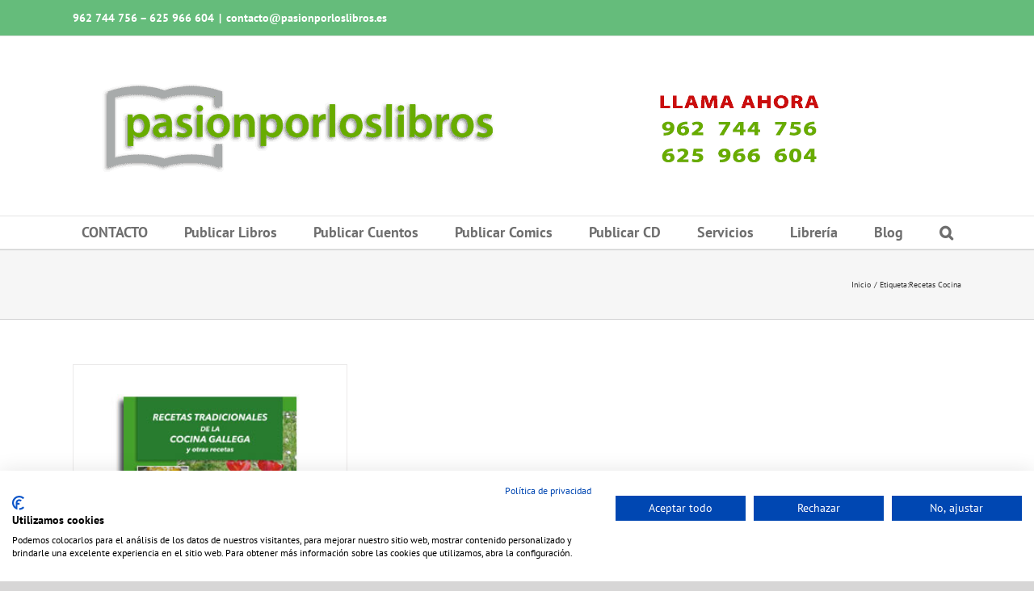

--- FILE ---
content_type: text/html; charset=UTF-8
request_url: https://www.pasionporloslibros.es/tag/recetas-cocina/
body_size: 14247
content:
<!DOCTYPE html>
<html class="avada-html-layout-wide avada-html-header-position-top avada-html-is-archive" lang="es" prefix="og: http://ogp.me/ns# fb: http://ogp.me/ns/fb#">
<head>
	<meta http-equiv="X-UA-Compatible" content="IE=edge" />
	<meta http-equiv="Content-Type" content="text/html; charset=utf-8"/>
	<meta name="viewport" content="width=device-width, initial-scale=1" />
	<title>Recetas Cocina &#8211; Publicar un libro | Editorial de libros pasionporloslibros</title>
<meta name='robots' content='max-image-preview:large' />
<link rel='dns-prefetch' href='//consent.cookiefirst.com' />
<link rel="alternate" type="application/rss+xml" title="Publicar un libro | Editorial de libros pasionporloslibros &raquo; Feed" href="https://www.pasionporloslibros.es/feed/" />
<link rel="alternate" type="application/rss+xml" title="Publicar un libro | Editorial de libros pasionporloslibros &raquo; Feed de los comentarios" href="https://www.pasionporloslibros.es/comments/feed/" />
		
		
		
				<link rel="alternate" type="application/rss+xml" title="Publicar un libro | Editorial de libros pasionporloslibros &raquo; Etiqueta Recetas Cocina del feed" href="https://www.pasionporloslibros.es/tag/recetas-cocina/feed/" />
				
		<meta property="og:locale" content="es_ES"/>
		<meta property="og:type" content="article"/>
		<meta property="og:site_name" content="Publicar un libro | Editorial de libros pasionporloslibros"/>
		<meta property="og:title" content="  Recetas Cocina"/>
				<meta property="og:url" content="https://www.pasionporloslibros.es/recetas-tradicionales-de-la-cocina-gallega/"/>
																				<meta property="og:image" content="https://www.pasionporloslibros.es/wp-content/uploads/2015/05/Recetas-Cocina-Gallega-portada-libro.jpg"/>
		<meta property="og:image:width" content="300"/>
		<meta property="og:image:height" content="340"/>
		<meta property="og:image:type" content="image/jpeg"/>
				<style id='wp-img-auto-sizes-contain-inline-css' type='text/css'>
img:is([sizes=auto i],[sizes^="auto," i]){contain-intrinsic-size:3000px 1500px}
/*# sourceURL=wp-img-auto-sizes-contain-inline-css */
</style>
<style id='wp-emoji-styles-inline-css' type='text/css'>

	img.wp-smiley, img.emoji {
		display: inline !important;
		border: none !important;
		box-shadow: none !important;
		height: 1em !important;
		width: 1em !important;
		margin: 0 0.07em !important;
		vertical-align: -0.1em !important;
		background: none !important;
		padding: 0 !important;
	}
/*# sourceURL=wp-emoji-styles-inline-css */
</style>
<link rel='stylesheet' id='cookiefirst-plugin-css' href='https://www.pasionporloslibros.es/wp-content/plugins/cookiefirst-plugin/public/css/cookiefirst-plugin-public.css?ver=1.0.0' type='text/css' media='all' />
<link rel='stylesheet' id='fusion-dynamic-css-css' href='https://www.pasionporloslibros.es/wp-content/uploads/fusion-styles/830735396174607ea3e4c739efe15949.min.css?ver=3.14.2' type='text/css' media='all' />
<script type="text/javascript" src="https://www.pasionporloslibros.es/wp-includes/js/jquery/jquery.min.js?ver=3.7.1" id="jquery-core-js"></script>
<script type="text/javascript" src="https://www.pasionporloslibros.es/wp-includes/js/jquery/jquery-migrate.min.js?ver=3.4.1" id="jquery-migrate-js"></script>
<script type="text/javascript" src="https://www.pasionporloslibros.es/wp-content/plugins/cookiefirst-plugin/public/js/cookiefirst-plugin-public.js?ver=1.0.0" id="cookiefirst-plugin-js"></script>
<script type="text/javascript" src="https://consent.cookiefirst.com/sites/pasionporloslibros.es-0016fc7b-3a6a-4dd4-a5e1-e51dbdfc7349/consent.js?ver=6.9" id="cookiefirst-script-js"></script>
<link rel="https://api.w.org/" href="https://www.pasionporloslibros.es/wp-json/" /><link rel="alternate" title="JSON" type="application/json" href="https://www.pasionporloslibros.es/wp-json/wp/v2/tags/120" /><link rel="EditURI" type="application/rsd+xml" title="RSD" href="https://www.pasionporloslibros.es/xmlrpc.php?rsd" />
<meta name="generator" content="WordPress 6.9" />
        <script>
            var errorQueue = [];
            let timeout;

            var errorMessage = '';


            function isBot() {
                const bots = ['crawler', 'spider', 'baidu', 'duckduckgo', 'bot', 'googlebot', 'bingbot', 'facebook', 'slurp', 'twitter', 'yahoo'];
                const userAgent = navigator.userAgent.toLowerCase();
                return bots.some(bot => userAgent.includes(bot));
            }

            /*
            window.onerror = function(msg, url, line) {
            // window.addEventListener('error', function(event) {
                console.error("Linha 600");

                var errorMessage = [
                    'Message: ' + msg,
                    'URL: ' + url,
                    'Line: ' + line
                ].join(' - ');
                */


            // Captura erros síncronos e alguns assíncronos
            window.addEventListener('error', function(event) {
                var msg = event.message;
                if (msg === "Script error.") {
                    console.error("Script error detected - maybe problem cross-origin");
                    return;
                }
                errorMessage = [
                    'Message: ' + msg,
                    'URL: ' + event.filename,
                    'Line: ' + event.lineno
                ].join(' - ');
                if (isBot()) {
                    return;
                }
                errorQueue.push(errorMessage);
                handleErrorQueue();
            });

            // Captura rejeições de promessas
            window.addEventListener('unhandledrejection', function(event) {
                errorMessage = 'Promise Rejection: ' + (event.reason || 'Unknown reason');
                if (isBot()) {
                    return;
                }
                errorQueue.push(errorMessage);
                handleErrorQueue();
            });

            // Função auxiliar para gerenciar a fila de erros
            function handleErrorQueue() {
                if (errorQueue.length >= 5) {
                    sendErrorsToServer();
                } else {
                    clearTimeout(timeout);
                    timeout = setTimeout(sendErrorsToServer, 5000);
                }
            }





            function sendErrorsToServer() {
                if (errorQueue.length > 0) {
                    var message;
                    if (errorQueue.length === 1) {
                        // Se houver apenas um erro, mantenha o formato atual
                        message = errorQueue[0];
                    } else {
                        // Se houver múltiplos erros, use quebras de linha para separá-los
                        message = errorQueue.join('\n\n');
                    }
                    var xhr = new XMLHttpRequest();
                    var nonce = 'ad24562b97';
                    var ajaxurl = 'https://www.pasionporloslibros.es/wp-admin/admin-ajax.php?action=bill_minozzi_js_error_catched&_wpnonce=ad24562b97';
                    xhr.open('POST', encodeURI(ajaxurl));
                    xhr.setRequestHeader('Content-Type', 'application/x-www-form-urlencoded');
                    xhr.onload = function() {
                        if (xhr.status === 200) {
                            // console.log('Success:', xhr.responseText);
                        } else {
                            console.log('Error:', xhr.status);
                        }
                    };
                    xhr.onerror = function() {
                        console.error('Request failed');
                    };
                    xhr.send('action=bill_minozzi_js_error_catched&_wpnonce=' + nonce + '&bill_js_error_catched=' + encodeURIComponent(message));
                    errorQueue = []; // Limpa a fila de erros após o envio
                }
            }

            function sendErrorsToServer() {
                if (errorQueue.length > 0) {
                    var message = errorQueue.join(' | ');
                    //console.error(message);
                    var xhr = new XMLHttpRequest();
                    var nonce = 'ad24562b97';
                    var ajaxurl = 'https://www.pasionporloslibros.es/wp-admin/admin-ajax.php?action=bill_minozzi_js_error_catched&_wpnonce=ad24562b97'; // No need to esc_js here
                    xhr.open('POST', encodeURI(ajaxurl));
                    xhr.setRequestHeader('Content-Type', 'application/x-www-form-urlencoded');
                    xhr.onload = function() {
                        if (xhr.status === 200) {
                            //console.log('Success:::', xhr.responseText);
                        } else {
                            console.log('Error:', xhr.status);
                        }
                    };
                    xhr.onerror = function() {
                        console.error('Request failed');
                    };
                    xhr.send('action=bill_minozzi_js_error_catched&_wpnonce=' + nonce + '&bill_js_error_catched=' + encodeURIComponent(message));
                    errorQueue = []; // Clear the error queue after sending
                }
            }

            function sendErrorsToServer() {
                if (errorQueue.length > 0) {
                    var message = errorQueue.join('\n\n'); // Usa duas quebras de linha como separador
                    var xhr = new XMLHttpRequest();
                    var nonce = 'ad24562b97';
                    var ajaxurl = 'https://www.pasionporloslibros.es/wp-admin/admin-ajax.php?action=bill_minozzi_js_error_catched&_wpnonce=ad24562b97';
                    xhr.open('POST', encodeURI(ajaxurl));
                    xhr.setRequestHeader('Content-Type', 'application/x-www-form-urlencoded');
                    xhr.onload = function() {
                        if (xhr.status === 200) {
                            // console.log('Success:', xhr.responseText);
                        } else {
                            console.log('Error:', xhr.status);
                        }
                    };
                    xhr.onerror = function() {
                        console.error('Request failed');
                    };
                    xhr.send('action=bill_minozzi_js_error_catched&_wpnonce=' + nonce + '&bill_js_error_catched=' + encodeURIComponent(message));
                    errorQueue = []; // Limpa a fila de erros após o envio
                }
            }
            window.addEventListener('beforeunload', sendErrorsToServer);
        </script>
<style type="text/css" id="css-fb-visibility">@media screen and (max-width: 640px){.fusion-no-small-visibility{display:none !important;}body .sm-text-align-center{text-align:center !important;}body .sm-text-align-left{text-align:left !important;}body .sm-text-align-right{text-align:right !important;}body .sm-text-align-justify{text-align:justify !important;}body .sm-flex-align-center{justify-content:center !important;}body .sm-flex-align-flex-start{justify-content:flex-start !important;}body .sm-flex-align-flex-end{justify-content:flex-end !important;}body .sm-mx-auto{margin-left:auto !important;margin-right:auto !important;}body .sm-ml-auto{margin-left:auto !important;}body .sm-mr-auto{margin-right:auto !important;}body .fusion-absolute-position-small{position:absolute;width:100%;}.awb-sticky.awb-sticky-small{ position: sticky; top: var(--awb-sticky-offset,0); }}@media screen and (min-width: 641px) and (max-width: 1024px){.fusion-no-medium-visibility{display:none !important;}body .md-text-align-center{text-align:center !important;}body .md-text-align-left{text-align:left !important;}body .md-text-align-right{text-align:right !important;}body .md-text-align-justify{text-align:justify !important;}body .md-flex-align-center{justify-content:center !important;}body .md-flex-align-flex-start{justify-content:flex-start !important;}body .md-flex-align-flex-end{justify-content:flex-end !important;}body .md-mx-auto{margin-left:auto !important;margin-right:auto !important;}body .md-ml-auto{margin-left:auto !important;}body .md-mr-auto{margin-right:auto !important;}body .fusion-absolute-position-medium{position:absolute;width:100%;}.awb-sticky.awb-sticky-medium{ position: sticky; top: var(--awb-sticky-offset,0); }}@media screen and (min-width: 1025px){.fusion-no-large-visibility{display:none !important;}body .lg-text-align-center{text-align:center !important;}body .lg-text-align-left{text-align:left !important;}body .lg-text-align-right{text-align:right !important;}body .lg-text-align-justify{text-align:justify !important;}body .lg-flex-align-center{justify-content:center !important;}body .lg-flex-align-flex-start{justify-content:flex-start !important;}body .lg-flex-align-flex-end{justify-content:flex-end !important;}body .lg-mx-auto{margin-left:auto !important;margin-right:auto !important;}body .lg-ml-auto{margin-left:auto !important;}body .lg-mr-auto{margin-right:auto !important;}body .fusion-absolute-position-large{position:absolute;width:100%;}.awb-sticky.awb-sticky-large{ position: sticky; top: var(--awb-sticky-offset,0); }}</style>		<script type="text/javascript">
			var doc = document.documentElement;
			doc.setAttribute( 'data-useragent', navigator.userAgent );
		</script>
		<!-- Global site tag (gtag.js) - Google Analytics -->
<script async src="https://www.googletagmanager.com/gtag/js?id=UA-16329866-1"></script>
<script>
  window.dataLayer = window.dataLayer || [];
  function gtag(){dataLayer.push(arguments);}
  gtag('js', new Date());

  gtag('config', 'UA-16329866-1');
</script>
	<style id='global-styles-inline-css' type='text/css'>
:root{--wp--preset--aspect-ratio--square: 1;--wp--preset--aspect-ratio--4-3: 4/3;--wp--preset--aspect-ratio--3-4: 3/4;--wp--preset--aspect-ratio--3-2: 3/2;--wp--preset--aspect-ratio--2-3: 2/3;--wp--preset--aspect-ratio--16-9: 16/9;--wp--preset--aspect-ratio--9-16: 9/16;--wp--preset--color--black: #000000;--wp--preset--color--cyan-bluish-gray: #abb8c3;--wp--preset--color--white: #ffffff;--wp--preset--color--pale-pink: #f78da7;--wp--preset--color--vivid-red: #cf2e2e;--wp--preset--color--luminous-vivid-orange: #ff6900;--wp--preset--color--luminous-vivid-amber: #fcb900;--wp--preset--color--light-green-cyan: #7bdcb5;--wp--preset--color--vivid-green-cyan: #00d084;--wp--preset--color--pale-cyan-blue: #8ed1fc;--wp--preset--color--vivid-cyan-blue: #0693e3;--wp--preset--color--vivid-purple: #9b51e0;--wp--preset--color--awb-color-1: rgba(255,255,255,1);--wp--preset--color--awb-color-2: rgba(249,249,249,1);--wp--preset--color--awb-color-3: rgba(246,246,246,1);--wp--preset--color--awb-color-4: rgba(235,234,234,1);--wp--preset--color--awb-color-5: rgba(224,222,222,1);--wp--preset--color--awb-color-6: rgba(101,188,123,1);--wp--preset--color--awb-color-7: rgba(116,116,116,1);--wp--preset--color--awb-color-8: rgba(51,51,51,1);--wp--preset--color--awb-color-custom-10: rgba(235,234,234,0.8);--wp--preset--color--awb-color-custom-11: rgba(232,232,232,1);--wp--preset--color--awb-color-custom-12: rgba(190,189,189,1);--wp--preset--color--awb-color-custom-13: rgba(54,56,57,1);--wp--preset--color--awb-color-custom-14: rgba(221,221,221,1);--wp--preset--color--awb-color-custom-15: rgba(229,229,229,1);--wp--preset--gradient--vivid-cyan-blue-to-vivid-purple: linear-gradient(135deg,rgb(6,147,227) 0%,rgb(155,81,224) 100%);--wp--preset--gradient--light-green-cyan-to-vivid-green-cyan: linear-gradient(135deg,rgb(122,220,180) 0%,rgb(0,208,130) 100%);--wp--preset--gradient--luminous-vivid-amber-to-luminous-vivid-orange: linear-gradient(135deg,rgb(252,185,0) 0%,rgb(255,105,0) 100%);--wp--preset--gradient--luminous-vivid-orange-to-vivid-red: linear-gradient(135deg,rgb(255,105,0) 0%,rgb(207,46,46) 100%);--wp--preset--gradient--very-light-gray-to-cyan-bluish-gray: linear-gradient(135deg,rgb(238,238,238) 0%,rgb(169,184,195) 100%);--wp--preset--gradient--cool-to-warm-spectrum: linear-gradient(135deg,rgb(74,234,220) 0%,rgb(151,120,209) 20%,rgb(207,42,186) 40%,rgb(238,44,130) 60%,rgb(251,105,98) 80%,rgb(254,248,76) 100%);--wp--preset--gradient--blush-light-purple: linear-gradient(135deg,rgb(255,206,236) 0%,rgb(152,150,240) 100%);--wp--preset--gradient--blush-bordeaux: linear-gradient(135deg,rgb(254,205,165) 0%,rgb(254,45,45) 50%,rgb(107,0,62) 100%);--wp--preset--gradient--luminous-dusk: linear-gradient(135deg,rgb(255,203,112) 0%,rgb(199,81,192) 50%,rgb(65,88,208) 100%);--wp--preset--gradient--pale-ocean: linear-gradient(135deg,rgb(255,245,203) 0%,rgb(182,227,212) 50%,rgb(51,167,181) 100%);--wp--preset--gradient--electric-grass: linear-gradient(135deg,rgb(202,248,128) 0%,rgb(113,206,126) 100%);--wp--preset--gradient--midnight: linear-gradient(135deg,rgb(2,3,129) 0%,rgb(40,116,252) 100%);--wp--preset--font-size--small: 13.5px;--wp--preset--font-size--medium: 20px;--wp--preset--font-size--large: 27px;--wp--preset--font-size--x-large: 42px;--wp--preset--font-size--normal: 18px;--wp--preset--font-size--xlarge: 36px;--wp--preset--font-size--huge: 54px;--wp--preset--spacing--20: 0.44rem;--wp--preset--spacing--30: 0.67rem;--wp--preset--spacing--40: 1rem;--wp--preset--spacing--50: 1.5rem;--wp--preset--spacing--60: 2.25rem;--wp--preset--spacing--70: 3.38rem;--wp--preset--spacing--80: 5.06rem;--wp--preset--shadow--natural: 6px 6px 9px rgba(0, 0, 0, 0.2);--wp--preset--shadow--deep: 12px 12px 50px rgba(0, 0, 0, 0.4);--wp--preset--shadow--sharp: 6px 6px 0px rgba(0, 0, 0, 0.2);--wp--preset--shadow--outlined: 6px 6px 0px -3px rgb(255, 255, 255), 6px 6px rgb(0, 0, 0);--wp--preset--shadow--crisp: 6px 6px 0px rgb(0, 0, 0);}:where(.is-layout-flex){gap: 0.5em;}:where(.is-layout-grid){gap: 0.5em;}body .is-layout-flex{display: flex;}.is-layout-flex{flex-wrap: wrap;align-items: center;}.is-layout-flex > :is(*, div){margin: 0;}body .is-layout-grid{display: grid;}.is-layout-grid > :is(*, div){margin: 0;}:where(.wp-block-columns.is-layout-flex){gap: 2em;}:where(.wp-block-columns.is-layout-grid){gap: 2em;}:where(.wp-block-post-template.is-layout-flex){gap: 1.25em;}:where(.wp-block-post-template.is-layout-grid){gap: 1.25em;}.has-black-color{color: var(--wp--preset--color--black) !important;}.has-cyan-bluish-gray-color{color: var(--wp--preset--color--cyan-bluish-gray) !important;}.has-white-color{color: var(--wp--preset--color--white) !important;}.has-pale-pink-color{color: var(--wp--preset--color--pale-pink) !important;}.has-vivid-red-color{color: var(--wp--preset--color--vivid-red) !important;}.has-luminous-vivid-orange-color{color: var(--wp--preset--color--luminous-vivid-orange) !important;}.has-luminous-vivid-amber-color{color: var(--wp--preset--color--luminous-vivid-amber) !important;}.has-light-green-cyan-color{color: var(--wp--preset--color--light-green-cyan) !important;}.has-vivid-green-cyan-color{color: var(--wp--preset--color--vivid-green-cyan) !important;}.has-pale-cyan-blue-color{color: var(--wp--preset--color--pale-cyan-blue) !important;}.has-vivid-cyan-blue-color{color: var(--wp--preset--color--vivid-cyan-blue) !important;}.has-vivid-purple-color{color: var(--wp--preset--color--vivid-purple) !important;}.has-black-background-color{background-color: var(--wp--preset--color--black) !important;}.has-cyan-bluish-gray-background-color{background-color: var(--wp--preset--color--cyan-bluish-gray) !important;}.has-white-background-color{background-color: var(--wp--preset--color--white) !important;}.has-pale-pink-background-color{background-color: var(--wp--preset--color--pale-pink) !important;}.has-vivid-red-background-color{background-color: var(--wp--preset--color--vivid-red) !important;}.has-luminous-vivid-orange-background-color{background-color: var(--wp--preset--color--luminous-vivid-orange) !important;}.has-luminous-vivid-amber-background-color{background-color: var(--wp--preset--color--luminous-vivid-amber) !important;}.has-light-green-cyan-background-color{background-color: var(--wp--preset--color--light-green-cyan) !important;}.has-vivid-green-cyan-background-color{background-color: var(--wp--preset--color--vivid-green-cyan) !important;}.has-pale-cyan-blue-background-color{background-color: var(--wp--preset--color--pale-cyan-blue) !important;}.has-vivid-cyan-blue-background-color{background-color: var(--wp--preset--color--vivid-cyan-blue) !important;}.has-vivid-purple-background-color{background-color: var(--wp--preset--color--vivid-purple) !important;}.has-black-border-color{border-color: var(--wp--preset--color--black) !important;}.has-cyan-bluish-gray-border-color{border-color: var(--wp--preset--color--cyan-bluish-gray) !important;}.has-white-border-color{border-color: var(--wp--preset--color--white) !important;}.has-pale-pink-border-color{border-color: var(--wp--preset--color--pale-pink) !important;}.has-vivid-red-border-color{border-color: var(--wp--preset--color--vivid-red) !important;}.has-luminous-vivid-orange-border-color{border-color: var(--wp--preset--color--luminous-vivid-orange) !important;}.has-luminous-vivid-amber-border-color{border-color: var(--wp--preset--color--luminous-vivid-amber) !important;}.has-light-green-cyan-border-color{border-color: var(--wp--preset--color--light-green-cyan) !important;}.has-vivid-green-cyan-border-color{border-color: var(--wp--preset--color--vivid-green-cyan) !important;}.has-pale-cyan-blue-border-color{border-color: var(--wp--preset--color--pale-cyan-blue) !important;}.has-vivid-cyan-blue-border-color{border-color: var(--wp--preset--color--vivid-cyan-blue) !important;}.has-vivid-purple-border-color{border-color: var(--wp--preset--color--vivid-purple) !important;}.has-vivid-cyan-blue-to-vivid-purple-gradient-background{background: var(--wp--preset--gradient--vivid-cyan-blue-to-vivid-purple) !important;}.has-light-green-cyan-to-vivid-green-cyan-gradient-background{background: var(--wp--preset--gradient--light-green-cyan-to-vivid-green-cyan) !important;}.has-luminous-vivid-amber-to-luminous-vivid-orange-gradient-background{background: var(--wp--preset--gradient--luminous-vivid-amber-to-luminous-vivid-orange) !important;}.has-luminous-vivid-orange-to-vivid-red-gradient-background{background: var(--wp--preset--gradient--luminous-vivid-orange-to-vivid-red) !important;}.has-very-light-gray-to-cyan-bluish-gray-gradient-background{background: var(--wp--preset--gradient--very-light-gray-to-cyan-bluish-gray) !important;}.has-cool-to-warm-spectrum-gradient-background{background: var(--wp--preset--gradient--cool-to-warm-spectrum) !important;}.has-blush-light-purple-gradient-background{background: var(--wp--preset--gradient--blush-light-purple) !important;}.has-blush-bordeaux-gradient-background{background: var(--wp--preset--gradient--blush-bordeaux) !important;}.has-luminous-dusk-gradient-background{background: var(--wp--preset--gradient--luminous-dusk) !important;}.has-pale-ocean-gradient-background{background: var(--wp--preset--gradient--pale-ocean) !important;}.has-electric-grass-gradient-background{background: var(--wp--preset--gradient--electric-grass) !important;}.has-midnight-gradient-background{background: var(--wp--preset--gradient--midnight) !important;}.has-small-font-size{font-size: var(--wp--preset--font-size--small) !important;}.has-medium-font-size{font-size: var(--wp--preset--font-size--medium) !important;}.has-large-font-size{font-size: var(--wp--preset--font-size--large) !important;}.has-x-large-font-size{font-size: var(--wp--preset--font-size--x-large) !important;}
/*# sourceURL=global-styles-inline-css */
</style>
</head>

<body class="archive tag tag-recetas-cocina tag-120 wp-theme-Avada wp-child-theme-Avada-Child-Theme fusion-image-hovers fusion-pagination-sizing fusion-button_type-flat fusion-button_span-no fusion-button_gradient-linear avada-image-rollover-circle-yes avada-image-rollover-no fusion-body ltr fusion-sticky-header no-tablet-sticky-header no-mobile-sticky-header no-mobile-slidingbar no-mobile-totop avada-has-rev-slider-styles fusion-disable-outline fusion-sub-menu-fade mobile-logo-pos-left layout-wide-mode avada-has-boxed-modal-shadow- layout-scroll-offset-full avada-has-zero-margin-offset-top fusion-top-header menu-text-align-center mobile-menu-design-modern fusion-show-pagination-text fusion-header-layout-v5 avada-responsive avada-footer-fx-none avada-menu-highlight-style-bottombar fusion-search-form-classic fusion-main-menu-search-dropdown fusion-avatar-square avada-dropdown-styles avada-blog-layout-grid avada-blog-archive-layout-grid avada-header-shadow-no avada-menu-icon-position-left avada-has-megamenu-shadow avada-has-mainmenu-dropdown-divider avada-has-mobile-menu-search avada-has-main-nav-search-icon avada-has-breadcrumb-mobile-hidden avada-has-titlebar-bar_and_content avada-has-pagination-width_height avada-flyout-menu-direction-fade avada-ec-views-v1" data-awb-post-id="4858">
		<a class="skip-link screen-reader-text" href="#content">Saltar al contenido</a>

	<div id="boxed-wrapper">
		
		<div id="wrapper" class="fusion-wrapper">
			<div id="home" style="position:relative;top:-1px;"></div>
							
					
			<header class="fusion-header-wrapper">
				<div class="fusion-header-v5 fusion-logo-alignment fusion-logo-left fusion-sticky-menu-1 fusion-sticky-logo- fusion-mobile-logo- fusion-sticky-menu-only fusion-header-menu-align-center fusion-mobile-menu-design-modern">
					
<div class="fusion-secondary-header">
	<div class="fusion-row">
					<div class="fusion-alignleft">
				<div class="fusion-contact-info"><span class="fusion-contact-info-phone-number">962 744 756  –  625 966 604</span><span class="fusion-header-separator">|</span><span class="fusion-contact-info-email-address"><a href="mailto:c&#111;&#110;t&#97;&#99;to&#64;pa&#115;io&#110;&#112;&#111;&#114;&#108;&#111;slibr&#111;&#115;&#46;&#101;&#115;">c&#111;&#110;t&#97;&#99;to&#64;pa&#115;io&#110;&#112;&#111;&#114;&#108;&#111;slibr&#111;&#115;&#46;&#101;&#115;</a></span></div>			</div>
							<div class="fusion-alignright">
				<nav class="fusion-secondary-menu" role="navigation" aria-label="Menú secundario"></nav>			</div>
			</div>
</div>
<div class="fusion-header-sticky-height"></div>
<div class="fusion-sticky-header-wrapper"> <!-- start fusion sticky header wrapper -->
	<div class="fusion-header">
		<div class="fusion-row">
							<div class="fusion-logo" data-margin-top="31px" data-margin-bottom="31px" data-margin-left="0px" data-margin-right="0px">
			<a class="fusion-logo-link"  href="https://www.pasionporloslibros.es/" >

						<!-- standard logo -->
			<img src="https://www.pasionporloslibros.es/wp-content/uploads/2020/01/pasionporloslibros-logotipo-telefono.png" srcset="https://www.pasionporloslibros.es/wp-content/uploads/2020/01/pasionporloslibros-logotipo-telefono.png 1x" width="960" height="160" alt="Publicar un libro | Editorial de libros pasionporloslibros Logo" data-retina_logo_url="" class="fusion-standard-logo" />

			
					</a>
		</div>
								<div class="fusion-mobile-menu-icons">
							<a href="#" class="fusion-icon awb-icon-bars" aria-label="Alternar menú móvil" aria-expanded="false"></a>
		
					<a href="#" class="fusion-icon awb-icon-search" aria-label="Alternar búsqueda en móvil"></a>
		
		
			</div>
			
					</div>
	</div>
	<div class="fusion-secondary-main-menu">
		<div class="fusion-row">
			<nav class="fusion-main-menu" aria-label="Menú principal"><ul id="menu-principal" class="fusion-menu"><li  id="menu-item-1060"  class="menu-item menu-item-type-post_type menu-item-object-page menu-item-1060"  data-item-id="1060"><a  href="https://www.pasionporloslibros.es/contacto/" class="fusion-bottombar-highlight"><span class="menu-text">CONTACTO</span></a></li><li  id="menu-item-1061"  class="menu-item menu-item-type-post_type menu-item-object-page menu-item-1061"  data-item-id="1061"><a  href="https://www.pasionporloslibros.es/publicar-un-libro/" class="fusion-bottombar-highlight"><span class="menu-text">Publicar Libros</span></a></li><li  id="menu-item-8195"  class="menu-item menu-item-type-post_type menu-item-object-page menu-item-8195"  data-item-id="8195"><a  href="https://www.pasionporloslibros.es/quiero-publicar-mi-cuento/" class="fusion-bottombar-highlight"><span class="menu-text">Publicar Cuentos</span></a></li><li  id="menu-item-1100"  class="menu-item menu-item-type-post_type menu-item-object-page menu-item-has-children menu-item-1100 fusion-dropdown-menu"  data-item-id="1100"><a  href="https://www.pasionporloslibros.es/publicar-un-comic/" class="fusion-bottombar-highlight"><span class="menu-text">Publicar Comics</span></a><ul class="sub-menu"><li  id="menu-item-1101"  class="menu-item menu-item-type-post_type menu-item-object-page menu-item-1101 fusion-dropdown-submenu" ><a  href="https://www.pasionporloslibros.es/precios-comic/" class="fusion-bottombar-highlight"><span>Precios Comic</span></a></li></ul></li><li  id="menu-item-1237"  class="menu-item menu-item-type-post_type menu-item-object-page menu-item-1237"  data-item-id="1237"><a  href="https://www.pasionporloslibros.es/publicar-en-cd/" class="fusion-bottombar-highlight"><span class="menu-text">Publicar CD</span></a></li><li  id="menu-item-7512"  class="menu-item menu-item-type-post_type menu-item-object-page menu-item-7512"  data-item-id="7512"><a  href="https://www.pasionporloslibros.es/servicios-publicar-libro/" class="fusion-bottombar-highlight"><span class="menu-text">Servicios</span></a></li><li  id="menu-item-1095"  class="menu-item menu-item-type-post_type menu-item-object-page menu-item-has-children menu-item-1095 fusion-dropdown-menu"  data-item-id="1095"><a  href="https://www.pasionporloslibros.es/libreria/" class="fusion-bottombar-highlight"><span class="menu-text">Librería</span></a><ul class="sub-menu"><li  id="menu-item-1081"  class="menu-item menu-item-type-taxonomy menu-item-object-category menu-item-1081 fusion-dropdown-submenu" ><a  href="https://www.pasionporloslibros.es/category/libros/arte-y-fotografia/" class="fusion-bottombar-highlight"><span>Arte y Fotografía</span></a></li><li  id="menu-item-1082"  class="menu-item menu-item-type-taxonomy menu-item-object-category menu-item-1082 fusion-dropdown-submenu" ><a  href="https://www.pasionporloslibros.es/category/libros/autoayuda/" class="fusion-bottombar-highlight"><span>Autoayuda</span></a></li><li  id="menu-item-1083"  class="menu-item menu-item-type-taxonomy menu-item-object-category menu-item-1083 fusion-dropdown-submenu" ><a  href="https://www.pasionporloslibros.es/category/libros/biografias/" class="fusion-bottombar-highlight"><span>Biografías</span></a></li><li  id="menu-item-1640"  class="menu-item menu-item-type-taxonomy menu-item-object-category menu-item-1640 fusion-dropdown-submenu" ><a  href="https://www.pasionporloslibros.es/category/cds-publicados/" class="fusion-bottombar-highlight"><span>CDs</span></a></li><li  id="menu-item-1084"  class="menu-item menu-item-type-taxonomy menu-item-object-category menu-item-1084 fusion-dropdown-submenu" ><a  href="https://www.pasionporloslibros.es/category/libros/comic/" class="fusion-bottombar-highlight"><span>Comic</span></a></li><li  id="menu-item-1085"  class="menu-item menu-item-type-taxonomy menu-item-object-category menu-item-1085 fusion-dropdown-submenu" ><a  href="https://www.pasionporloslibros.es/category/libros/construccion/" class="fusion-bottombar-highlight"><span>Construcción</span></a></li><li  id="menu-item-1086"  class="menu-item menu-item-type-taxonomy menu-item-object-category menu-item-1086 fusion-dropdown-submenu" ><a  href="https://www.pasionporloslibros.es/category/libros/cuentos/" class="fusion-bottombar-highlight"><span>Cuentos Infantiles</span></a></li><li  id="menu-item-1087"  class="menu-item menu-item-type-taxonomy menu-item-object-category menu-item-1087 fusion-dropdown-submenu" ><a  href="https://www.pasionporloslibros.es/category/libros/derecho/" class="fusion-bottombar-highlight"><span>Derecho</span></a></li><li  id="menu-item-1088"  class="menu-item menu-item-type-taxonomy menu-item-object-category menu-item-1088 fusion-dropdown-submenu" ><a  href="https://www.pasionporloslibros.es/category/libros/diseno-y-arquitectura/" class="fusion-bottombar-highlight"><span>Diseño y Arquitectura</span></a></li><li  id="menu-item-1089"  class="menu-item menu-item-type-taxonomy menu-item-object-category menu-item-1089 fusion-dropdown-submenu" ><a  href="https://www.pasionporloslibros.es/category/libros/educacion-libros/" class="fusion-bottombar-highlight"><span>Educación</span></a></li><li  id="menu-item-4820"  class="menu-item menu-item-type-taxonomy menu-item-object-category menu-item-4820 fusion-dropdown-submenu" ><a  href="https://www.pasionporloslibros.es/category/libros/ensayo/" class="fusion-bottombar-highlight"><span>Ensayo</span></a></li><li  id="menu-item-1090"  class="menu-item menu-item-type-taxonomy menu-item-object-category menu-item-1090 fusion-dropdown-submenu" ><a  href="https://www.pasionporloslibros.es/category/libros/medicina/" class="fusion-bottombar-highlight"><span>Medicina</span></a></li><li  id="menu-item-1091"  class="menu-item menu-item-type-taxonomy menu-item-object-category menu-item-1091 fusion-dropdown-submenu" ><a  href="https://www.pasionporloslibros.es/category/libros/novela/" class="fusion-bottombar-highlight"><span>Novela</span></a></li><li  id="menu-item-1092"  class="menu-item menu-item-type-taxonomy menu-item-object-category menu-item-1092 fusion-dropdown-submenu" ><a  href="https://www.pasionporloslibros.es/category/libros/poesia/" class="fusion-bottombar-highlight"><span>Poesía</span></a></li><li  id="menu-item-1093"  class="menu-item menu-item-type-taxonomy menu-item-object-category menu-item-1093 fusion-dropdown-submenu" ><a  href="https://www.pasionporloslibros.es/category/libros/relatos/" class="fusion-bottombar-highlight"><span>Relatos</span></a></li><li  id="menu-item-1094"  class="menu-item menu-item-type-taxonomy menu-item-object-category menu-item-1094 fusion-dropdown-submenu" ><a  href="https://www.pasionporloslibros.es/category/libros/varios/" class="fusion-bottombar-highlight"><span>Varios</span></a></li></ul></li><li  id="menu-item-3103"  class="menu-item menu-item-type-post_type menu-item-object-page menu-item-3103"  data-item-id="3103"><a  href="https://www.pasionporloslibros.es/blog-publicar-un-libro/" class="fusion-bottombar-highlight"><span class="menu-text">Blog</span></a></li><li class="fusion-custom-menu-item fusion-main-menu-search"><a class="fusion-main-menu-icon" href="#" aria-label="Buscar" data-title="Buscar" title="Buscar" role="button" aria-expanded="false"></a><div class="fusion-custom-menu-item-contents">		<form role="search" class="searchform fusion-search-form  fusion-search-form-classic" method="get" action="https://www.pasionporloslibros.es/">
			<div class="fusion-search-form-content">

				
				<div class="fusion-search-field search-field">
					<label><span class="screen-reader-text">Buscar:</span>
													<input type="search" value="" name="s" class="s" placeholder="Buscar..." required aria-required="true" aria-label="Buscar..."/>
											</label>
				</div>
				<div class="fusion-search-button search-button">
					<input type="submit" class="fusion-search-submit searchsubmit" aria-label="Buscar" value="&#xf002;" />
									</div>

				
			</div>


			
		</form>
		</div></li></ul></nav><nav class="fusion-main-menu fusion-sticky-menu" aria-label="Main Menu Sticky"><ul id="menu-principal-1" class="fusion-menu"><li   class="menu-item menu-item-type-post_type menu-item-object-page menu-item-1060"  data-item-id="1060"><a  href="https://www.pasionporloslibros.es/contacto/" class="fusion-bottombar-highlight"><span class="menu-text">CONTACTO</span></a></li><li   class="menu-item menu-item-type-post_type menu-item-object-page menu-item-1061"  data-item-id="1061"><a  href="https://www.pasionporloslibros.es/publicar-un-libro/" class="fusion-bottombar-highlight"><span class="menu-text">Publicar Libros</span></a></li><li   class="menu-item menu-item-type-post_type menu-item-object-page menu-item-8195"  data-item-id="8195"><a  href="https://www.pasionporloslibros.es/quiero-publicar-mi-cuento/" class="fusion-bottombar-highlight"><span class="menu-text">Publicar Cuentos</span></a></li><li   class="menu-item menu-item-type-post_type menu-item-object-page menu-item-has-children menu-item-1100 fusion-dropdown-menu"  data-item-id="1100"><a  href="https://www.pasionporloslibros.es/publicar-un-comic/" class="fusion-bottombar-highlight"><span class="menu-text">Publicar Comics</span></a><ul class="sub-menu"><li   class="menu-item menu-item-type-post_type menu-item-object-page menu-item-1101 fusion-dropdown-submenu" ><a  href="https://www.pasionporloslibros.es/precios-comic/" class="fusion-bottombar-highlight"><span>Precios Comic</span></a></li></ul></li><li   class="menu-item menu-item-type-post_type menu-item-object-page menu-item-1237"  data-item-id="1237"><a  href="https://www.pasionporloslibros.es/publicar-en-cd/" class="fusion-bottombar-highlight"><span class="menu-text">Publicar CD</span></a></li><li   class="menu-item menu-item-type-post_type menu-item-object-page menu-item-7512"  data-item-id="7512"><a  href="https://www.pasionporloslibros.es/servicios-publicar-libro/" class="fusion-bottombar-highlight"><span class="menu-text">Servicios</span></a></li><li   class="menu-item menu-item-type-post_type menu-item-object-page menu-item-has-children menu-item-1095 fusion-dropdown-menu"  data-item-id="1095"><a  href="https://www.pasionporloslibros.es/libreria/" class="fusion-bottombar-highlight"><span class="menu-text">Librería</span></a><ul class="sub-menu"><li   class="menu-item menu-item-type-taxonomy menu-item-object-category menu-item-1081 fusion-dropdown-submenu" ><a  href="https://www.pasionporloslibros.es/category/libros/arte-y-fotografia/" class="fusion-bottombar-highlight"><span>Arte y Fotografía</span></a></li><li   class="menu-item menu-item-type-taxonomy menu-item-object-category menu-item-1082 fusion-dropdown-submenu" ><a  href="https://www.pasionporloslibros.es/category/libros/autoayuda/" class="fusion-bottombar-highlight"><span>Autoayuda</span></a></li><li   class="menu-item menu-item-type-taxonomy menu-item-object-category menu-item-1083 fusion-dropdown-submenu" ><a  href="https://www.pasionporloslibros.es/category/libros/biografias/" class="fusion-bottombar-highlight"><span>Biografías</span></a></li><li   class="menu-item menu-item-type-taxonomy menu-item-object-category menu-item-1640 fusion-dropdown-submenu" ><a  href="https://www.pasionporloslibros.es/category/cds-publicados/" class="fusion-bottombar-highlight"><span>CDs</span></a></li><li   class="menu-item menu-item-type-taxonomy menu-item-object-category menu-item-1084 fusion-dropdown-submenu" ><a  href="https://www.pasionporloslibros.es/category/libros/comic/" class="fusion-bottombar-highlight"><span>Comic</span></a></li><li   class="menu-item menu-item-type-taxonomy menu-item-object-category menu-item-1085 fusion-dropdown-submenu" ><a  href="https://www.pasionporloslibros.es/category/libros/construccion/" class="fusion-bottombar-highlight"><span>Construcción</span></a></li><li   class="menu-item menu-item-type-taxonomy menu-item-object-category menu-item-1086 fusion-dropdown-submenu" ><a  href="https://www.pasionporloslibros.es/category/libros/cuentos/" class="fusion-bottombar-highlight"><span>Cuentos Infantiles</span></a></li><li   class="menu-item menu-item-type-taxonomy menu-item-object-category menu-item-1087 fusion-dropdown-submenu" ><a  href="https://www.pasionporloslibros.es/category/libros/derecho/" class="fusion-bottombar-highlight"><span>Derecho</span></a></li><li   class="menu-item menu-item-type-taxonomy menu-item-object-category menu-item-1088 fusion-dropdown-submenu" ><a  href="https://www.pasionporloslibros.es/category/libros/diseno-y-arquitectura/" class="fusion-bottombar-highlight"><span>Diseño y Arquitectura</span></a></li><li   class="menu-item menu-item-type-taxonomy menu-item-object-category menu-item-1089 fusion-dropdown-submenu" ><a  href="https://www.pasionporloslibros.es/category/libros/educacion-libros/" class="fusion-bottombar-highlight"><span>Educación</span></a></li><li   class="menu-item menu-item-type-taxonomy menu-item-object-category menu-item-4820 fusion-dropdown-submenu" ><a  href="https://www.pasionporloslibros.es/category/libros/ensayo/" class="fusion-bottombar-highlight"><span>Ensayo</span></a></li><li   class="menu-item menu-item-type-taxonomy menu-item-object-category menu-item-1090 fusion-dropdown-submenu" ><a  href="https://www.pasionporloslibros.es/category/libros/medicina/" class="fusion-bottombar-highlight"><span>Medicina</span></a></li><li   class="menu-item menu-item-type-taxonomy menu-item-object-category menu-item-1091 fusion-dropdown-submenu" ><a  href="https://www.pasionporloslibros.es/category/libros/novela/" class="fusion-bottombar-highlight"><span>Novela</span></a></li><li   class="menu-item menu-item-type-taxonomy menu-item-object-category menu-item-1092 fusion-dropdown-submenu" ><a  href="https://www.pasionporloslibros.es/category/libros/poesia/" class="fusion-bottombar-highlight"><span>Poesía</span></a></li><li   class="menu-item menu-item-type-taxonomy menu-item-object-category menu-item-1093 fusion-dropdown-submenu" ><a  href="https://www.pasionporloslibros.es/category/libros/relatos/" class="fusion-bottombar-highlight"><span>Relatos</span></a></li><li   class="menu-item menu-item-type-taxonomy menu-item-object-category menu-item-1094 fusion-dropdown-submenu" ><a  href="https://www.pasionporloslibros.es/category/libros/varios/" class="fusion-bottombar-highlight"><span>Varios</span></a></li></ul></li><li   class="menu-item menu-item-type-post_type menu-item-object-page menu-item-3103"  data-item-id="3103"><a  href="https://www.pasionporloslibros.es/blog-publicar-un-libro/" class="fusion-bottombar-highlight"><span class="menu-text">Blog</span></a></li><li class="fusion-custom-menu-item fusion-main-menu-search"><a class="fusion-main-menu-icon" href="#" aria-label="Buscar" data-title="Buscar" title="Buscar" role="button" aria-expanded="false"></a><div class="fusion-custom-menu-item-contents">		<form role="search" class="searchform fusion-search-form  fusion-search-form-classic" method="get" action="https://www.pasionporloslibros.es/">
			<div class="fusion-search-form-content">

				
				<div class="fusion-search-field search-field">
					<label><span class="screen-reader-text">Buscar:</span>
													<input type="search" value="" name="s" class="s" placeholder="Buscar..." required aria-required="true" aria-label="Buscar..."/>
											</label>
				</div>
				<div class="fusion-search-button search-button">
					<input type="submit" class="fusion-search-submit searchsubmit" aria-label="Buscar" value="&#xf002;" />
									</div>

				
			</div>


			
		</form>
		</div></li></ul></nav>
<nav class="fusion-mobile-nav-holder fusion-mobile-menu-text-align-left" aria-label="Main Menu Mobile"></nav>

	<nav class="fusion-mobile-nav-holder fusion-mobile-menu-text-align-left fusion-mobile-sticky-nav-holder" aria-label="Main Menu Mobile Sticky"></nav>
			
<div class="fusion-clearfix"></div>
<div class="fusion-mobile-menu-search">
			<form role="search" class="searchform fusion-search-form  fusion-search-form-classic" method="get" action="https://www.pasionporloslibros.es/">
			<div class="fusion-search-form-content">

				
				<div class="fusion-search-field search-field">
					<label><span class="screen-reader-text">Buscar:</span>
													<input type="search" value="" name="s" class="s" placeholder="Buscar..." required aria-required="true" aria-label="Buscar..."/>
											</label>
				</div>
				<div class="fusion-search-button search-button">
					<input type="submit" class="fusion-search-submit searchsubmit" aria-label="Buscar" value="&#xf002;" />
									</div>

				
			</div>


			
		</form>
		</div>
		</div>
	</div>
</div> <!-- end fusion sticky header wrapper -->
				</div>
				<div class="fusion-clearfix"></div>
			</header>
								
							<div id="sliders-container" class="fusion-slider-visibility">
					</div>
				
					
							
			<section class="avada-page-titlebar-wrapper" aria-label="Page Title Bar">
	<div class="fusion-page-title-bar fusion-page-title-bar-none fusion-page-title-bar-left">
		<div class="fusion-page-title-row">
			<div class="fusion-page-title-wrapper">
				<div class="fusion-page-title-captions">

					
					
				</div>

															<div class="fusion-page-title-secondary">
							<nav class="fusion-breadcrumbs" aria-label="Breadcrumb"><ol class="awb-breadcrumb-list"><li class="fusion-breadcrumb-item awb-breadcrumb-sep awb-home" ><a href="https://www.pasionporloslibros.es" class="fusion-breadcrumb-link"><span >Inicio</span></a></li><li class="fusion-breadcrumb-item" ><span >Etiqueta:</span></li><li class="fusion-breadcrumb-item"  aria-current="page"><span  class="breadcrumb-leaf">Recetas Cocina</span></li></ol></nav>						</div>
									
			</div>
		</div>
	</div>
</section>

						<main id="main" class="clearfix ">
				<div class="fusion-row" style="">
<section id="content" class=" full-width" style="width: 100%;">
	
	<div id="posts-container" class="fusion-blog-archive fusion-blog-layout-grid-wrapper fusion-blog-infinite fusion-clearfix">
	<div class="fusion-posts-container fusion-blog-layout-grid fusion-blog-layout-grid-3 isotope fusion-no-meta-info fusion-posts-container-infinite " data-pages="1">
		
		
													<article id="post-4858" class="fusion-post-grid  post fusion-clearfix post-4858 type-post status-publish format-standard has-post-thumbnail hentry category-libros category-varios tag-recetas-cocina">
														<div class="fusion-post-wrapper">
				
				
				
									
		<div class="fusion-flexslider flexslider fusion-flexslider-loading fusion-post-slideshow">
		<ul class="slides">
																		<li><div  class="fusion-image-wrapper" aria-haspopup="true">
							<a href="https://www.pasionporloslibros.es/recetas-tradicionales-de-la-cocina-gallega/" aria-label="Recetas Tradicionales de la Cocina Gallega">
							<img width="300" height="340" src="https://www.pasionporloslibros.es/wp-content/uploads/2015/05/Recetas-Cocina-Gallega-portada-libro.jpg" class="attachment-full size-full wp-post-image" alt="Portada libro de recetas" decoding="async" fetchpriority="high" />			</a>
							</div>
</li>
																																																																														</ul>
	</div>
				
														<div class="fusion-post-content-wrapper">
				
				
				<div class="fusion-post-content post-content">
					<h2 class="entry-title fusion-post-title"><a href="https://www.pasionporloslibros.es/recetas-tradicionales-de-la-cocina-gallega/">Recetas Tradicionales de la Cocina Gallega</a></h2>
																<span class="vcard rich-snippet-hidden"><span class="fn"><a href="https://www.pasionporloslibros.es/author/enriquebayo/" title="Entradas de Pasionporloslibros" rel="author">Pasionporloslibros</a></span></span><span class="updated rich-snippet-hidden">2022-04-18T09:55:06+00:00</span>
												
					
					<div class="fusion-post-content-container">
						<p>Este cuaderno de cocina es un homenaje a todas aquellas mujeres del medio rural en Galicia que han sabido transmitir de generación en generación las recetas tradicionales de la cocina gallega.</p>					</div>
				</div>

				
													<span class="entry-title rich-snippet-hidden">Recetas Tradicionales de la Cocina Gallega</span><span class="vcard rich-snippet-hidden"><span class="fn"><a href="https://www.pasionporloslibros.es/author/enriquebayo/" title="Entradas de Pasionporloslibros" rel="author">Pasionporloslibros</a></span></span><span class="updated rich-snippet-hidden">2022-04-18T09:55:06+00:00</span>				
									</div>
				
									</div>
							</article>

			
		
		
	</div>

			</div>
</section>
						
					</div>  <!-- fusion-row -->
				</main>  <!-- #main -->
				
				
								
					
		<div class="fusion-footer">
					
	<footer class="fusion-footer-widget-area fusion-widget-area">
		<div class="fusion-row">
			<div class="fusion-columns fusion-columns-4 fusion-widget-area">
				
																									<div class="fusion-column col-lg-3 col-md-3 col-sm-3">
							<section id="nav_menu-3" class="fusion-footer-widget-column widget widget_nav_menu"><h4 class="widget-title">LIBRERÍA</h4><div class="menu-generos-literarios-container"><ul id="menu-generos-literarios" class="menu"><li id="menu-item-1072" class="menu-item menu-item-type-taxonomy menu-item-object-category menu-item-1072"><a href="https://www.pasionporloslibros.es/category/libros/arte-y-fotografia/">Arte y Fotografía</a></li>
<li id="menu-item-1073" class="menu-item menu-item-type-taxonomy menu-item-object-category menu-item-1073"><a href="https://www.pasionporloslibros.es/category/libros/autoayuda/">Autoayuda</a></li>
<li id="menu-item-1024" class="menu-item menu-item-type-taxonomy menu-item-object-category menu-item-1024"><a href="https://www.pasionporloslibros.es/category/libros/biografias/">Biografías</a></li>
<li id="menu-item-1074" class="menu-item menu-item-type-taxonomy menu-item-object-category menu-item-1074"><a href="https://www.pasionporloslibros.es/category/libros/comic/">Comic</a></li>
<li id="menu-item-1075" class="menu-item menu-item-type-taxonomy menu-item-object-category menu-item-1075"><a href="https://www.pasionporloslibros.es/category/libros/construccion/">Construcción</a></li>
<li id="menu-item-1076" class="menu-item menu-item-type-taxonomy menu-item-object-category menu-item-1076"><a href="https://www.pasionporloslibros.es/category/libros/cuentos/">Cuentos Infantiles</a></li>
<li id="menu-item-1077" class="menu-item menu-item-type-taxonomy menu-item-object-category menu-item-1077"><a href="https://www.pasionporloslibros.es/category/libros/derecho/">Derecho</a></li>
<li id="menu-item-1069" class="menu-item menu-item-type-taxonomy menu-item-object-category menu-item-1069"><a href="https://www.pasionporloslibros.es/category/libros/diseno-y-arquitectura/">Diseño y Arquitectura</a></li>
<li id="menu-item-1078" class="menu-item menu-item-type-taxonomy menu-item-object-category menu-item-1078"><a href="https://www.pasionporloslibros.es/category/libros/educacion-libros/">Educación</a></li>
<li id="menu-item-4823" class="menu-item menu-item-type-taxonomy menu-item-object-category menu-item-4823"><a href="https://www.pasionporloslibros.es/category/libros/ensayo/">Ensayo</a></li>
<li id="menu-item-1039" class="menu-item menu-item-type-taxonomy menu-item-object-category menu-item-1039"><a href="https://www.pasionporloslibros.es/category/libros/medicina/">Medicina</a></li>
<li id="menu-item-1080" class="menu-item menu-item-type-taxonomy menu-item-object-category menu-item-1080"><a href="https://www.pasionporloslibros.es/category/libros/novela/">Novela</a></li>
<li id="menu-item-1027" class="menu-item menu-item-type-taxonomy menu-item-object-category menu-item-1027"><a href="https://www.pasionporloslibros.es/category/libros/poesia/">Poesía</a></li>
<li id="menu-item-1070" class="menu-item menu-item-type-taxonomy menu-item-object-category menu-item-1070"><a href="https://www.pasionporloslibros.es/category/libros/relatos/">Relatos</a></li>
<li id="menu-item-1067" class="menu-item menu-item-type-taxonomy menu-item-object-category menu-item-1067"><a href="https://www.pasionporloslibros.es/category/libros/varios/">Varios</a></li>
</ul></div><div style="clear:both;"></div></section>																					</div>
																										<div class="fusion-column col-lg-3 col-md-3 col-sm-3">
							<section id="nav_menu-4" class="fusion-footer-widget-column widget widget_nav_menu"><h4 class="widget-title">QUIERO:</h4><div class="menu-quiero-container"><ul id="menu-quiero" class="menu"><li id="menu-item-3403" class="menu-item menu-item-type-custom menu-item-object-custom menu-item-3403"><a href="https://www.pasionporloslibros.es/publicar-un-libro/">Publicar un libro</a></li>
<li id="menu-item-3402" class="menu-item menu-item-type-custom menu-item-object-custom menu-item-3402"><a href="https://www.pasionporloslibros.es/publicar-una-novela-precios-y-condiciones/">Publicar una Novela</a></li>
<li id="menu-item-3404" class="menu-item menu-item-type-custom menu-item-object-custom menu-item-3404"><a href="https://www.pasionporloslibros.es/como-editar-libro-de-poemas/">Publicar Poesía</a></li>
<li id="menu-item-3405" class="menu-item menu-item-type-custom menu-item-object-custom menu-item-3405"><a href="https://www.pasionporloslibros.es/editorial-de-relatos-quieres-publicar-tu-libro-de-relatos/">Publicar libro de Relatos</a></li>
<li id="menu-item-3410" class="menu-item menu-item-type-custom menu-item-object-custom menu-item-3410"><a href="https://www.pasionporloslibros.es/publicar-un-comic/">Publicar un Comic</a></li>
<li id="menu-item-3406" class="menu-item menu-item-type-custom menu-item-object-custom menu-item-3406"><a href="https://www.pasionporloslibros.es/como-publicar-un-cuento-infantil-editar-cuentos-infantiles/">Publicar Cuentos Infantiles</a></li>
<li id="menu-item-3407" class="menu-item menu-item-type-custom menu-item-object-custom menu-item-3407"><a href="https://www.pasionporloslibros.es/como-publicar-mi-biografia/">Publicar mi Biografía</a></li>
<li id="menu-item-3408" class="menu-item menu-item-type-custom menu-item-object-custom menu-item-3408"><a href="https://www.pasionporloslibros.es/publicar-un-libro/">Publicar Libro Técnico</a></li>
<li id="menu-item-3409" class="menu-item menu-item-type-custom menu-item-object-custom menu-item-3409"><a href="https://www.pasionporloslibros.es/publicar-un-libro/">Publicar Libro Educativo</a></li>
<li id="menu-item-3411" class="menu-item menu-item-type-custom menu-item-object-custom menu-item-3411"><a href="https://www.pasionporloslibros.es/publicar-en-cd/">Publicar libro en CD</a></li>
</ul></div><div style="clear:both;"></div></section>																					</div>
																										<div class="fusion-column col-lg-3 col-md-3 col-sm-3">
													</div>
																										<div class="fusion-column fusion-column-last col-lg-3 col-md-3 col-sm-3">
													</div>
																											
				<div class="fusion-clearfix"></div>
			</div> <!-- fusion-columns -->
		</div> <!-- fusion-row -->
	</footer> <!-- fusion-footer-widget-area -->

	
	<footer id="footer" class="fusion-footer-copyright-area">
		<div class="fusion-row">
			<div class="fusion-copyright-content">

				<div class="fusion-copyright-notice">
		<div>
		Copyright 2012 - 2020 Avada | Todos los derechos reservados | Producido por <a href="http://wordpress.org">WordPress</a> | <a href="https://theme-fusion.com">Theme Fusion</a>	</div>
</div>
<div class="fusion-social-links-footer">
	</div>

			</div> <!-- fusion-fusion-copyright-content -->
		</div> <!-- fusion-row -->
	</footer> <!-- #footer -->
		</div> <!-- fusion-footer -->

		
																</div> <!-- wrapper -->
		</div> <!-- #boxed-wrapper -->
				<a class="fusion-one-page-text-link fusion-page-load-link" tabindex="-1" href="#" aria-hidden="true">Page load link</a>

		<div class="avada-footer-scripts">
			<script type="text/javascript">var fusionNavIsCollapsed=function(e){var t,n;window.innerWidth<=e.getAttribute("data-breakpoint")?(e.classList.add("collapse-enabled"),e.classList.remove("awb-menu_desktop"),e.classList.contains("expanded")||window.dispatchEvent(new CustomEvent("fusion-mobile-menu-collapsed",{detail:{nav:e}})),(n=e.querySelectorAll(".menu-item-has-children.expanded")).length&&n.forEach(function(e){e.querySelector(".awb-menu__open-nav-submenu_mobile").setAttribute("aria-expanded","false")})):(null!==e.querySelector(".menu-item-has-children.expanded .awb-menu__open-nav-submenu_click")&&e.querySelector(".menu-item-has-children.expanded .awb-menu__open-nav-submenu_click").click(),e.classList.remove("collapse-enabled"),e.classList.add("awb-menu_desktop"),null!==e.querySelector(".awb-menu__main-ul")&&e.querySelector(".awb-menu__main-ul").removeAttribute("style")),e.classList.add("no-wrapper-transition"),clearTimeout(t),t=setTimeout(()=>{e.classList.remove("no-wrapper-transition")},400),e.classList.remove("loading")},fusionRunNavIsCollapsed=function(){var e,t=document.querySelectorAll(".awb-menu");for(e=0;e<t.length;e++)fusionNavIsCollapsed(t[e])};function avadaGetScrollBarWidth(){var e,t,n,l=document.createElement("p");return l.style.width="100%",l.style.height="200px",(e=document.createElement("div")).style.position="absolute",e.style.top="0px",e.style.left="0px",e.style.visibility="hidden",e.style.width="200px",e.style.height="150px",e.style.overflow="hidden",e.appendChild(l),document.body.appendChild(e),t=l.offsetWidth,e.style.overflow="scroll",t==(n=l.offsetWidth)&&(n=e.clientWidth),document.body.removeChild(e),jQuery("html").hasClass("awb-scroll")&&10<t-n?10:t-n}fusionRunNavIsCollapsed(),window.addEventListener("fusion-resize-horizontal",fusionRunNavIsCollapsed);</script><script type="speculationrules">
{"prefetch":[{"source":"document","where":{"and":[{"href_matches":"/*"},{"not":{"href_matches":["/wp-*.php","/wp-admin/*","/wp-content/uploads/*","/wp-content/*","/wp-content/plugins/*","/wp-content/themes/Avada-Child-Theme/*","/wp-content/themes/Avada/*","/*\\?(.+)"]}},{"not":{"selector_matches":"a[rel~=\"nofollow\"]"}},{"not":{"selector_matches":".no-prefetch, .no-prefetch a"}}]},"eagerness":"conservative"}]}
</script>
<script type="text/javascript" src="https://www.pasionporloslibros.es/wp-content/themes/Avada/includes/lib/assets/min/js/library/cssua.js?ver=2.1.28" id="cssua-js"></script>
<script type="text/javascript" id="fusion-animations-js-extra">
/* <![CDATA[ */
var fusionAnimationsVars = {"status_css_animations":"desktop"};
//# sourceURL=fusion-animations-js-extra
/* ]]> */
</script>
<script type="text/javascript" src="https://www.pasionporloslibros.es/wp-content/plugins/fusion-builder/assets/js/min/general/fusion-animations.js?ver=3.14.2" id="fusion-animations-js"></script>
<script type="text/javascript" src="https://www.pasionporloslibros.es/wp-content/themes/Avada/includes/lib/assets/min/js/general/awb-tabs-widget.js?ver=3.14.2" id="awb-tabs-widget-js"></script>
<script type="text/javascript" src="https://www.pasionporloslibros.es/wp-content/themes/Avada/includes/lib/assets/min/js/general/awb-vertical-menu-widget.js?ver=3.14.2" id="awb-vertical-menu-widget-js"></script>
<script type="text/javascript" src="https://www.pasionporloslibros.es/wp-content/themes/Avada/includes/lib/assets/min/js/library/modernizr.js?ver=3.3.1" id="modernizr-js"></script>
<script type="text/javascript" id="fusion-js-extra">
/* <![CDATA[ */
var fusionJSVars = {"visibility_small":"640","visibility_medium":"1024"};
//# sourceURL=fusion-js-extra
/* ]]> */
</script>
<script type="text/javascript" src="https://www.pasionporloslibros.es/wp-content/themes/Avada/includes/lib/assets/min/js/general/fusion.js?ver=3.14.2" id="fusion-js"></script>
<script type="text/javascript" src="https://www.pasionporloslibros.es/wp-content/themes/Avada/includes/lib/assets/min/js/library/isotope.js?ver=3.0.4" id="isotope-js"></script>
<script type="text/javascript" src="https://www.pasionporloslibros.es/wp-content/themes/Avada/includes/lib/assets/min/js/library/packery.js?ver=2.0.0" id="packery-js"></script>
<script type="text/javascript" src="https://www.pasionporloslibros.es/wp-content/themes/Avada/includes/lib/assets/min/js/library/bootstrap.transition.js?ver=3.3.6" id="bootstrap-transition-js"></script>
<script type="text/javascript" src="https://www.pasionporloslibros.es/wp-content/themes/Avada/includes/lib/assets/min/js/library/bootstrap.tooltip.js?ver=3.3.5" id="bootstrap-tooltip-js"></script>
<script type="text/javascript" src="https://www.pasionporloslibros.es/wp-content/themes/Avada/includes/lib/assets/min/js/library/jquery.easing.js?ver=1.3" id="jquery-easing-js"></script>
<script type="text/javascript" src="https://www.pasionporloslibros.es/wp-content/themes/Avada/includes/lib/assets/min/js/library/jquery.fitvids.js?ver=1.1" id="jquery-fitvids-js"></script>
<script type="text/javascript" src="https://www.pasionporloslibros.es/wp-content/themes/Avada/includes/lib/assets/min/js/library/jquery.flexslider.js?ver=2.7.2" id="jquery-flexslider-js"></script>
<script type="text/javascript" id="jquery-lightbox-js-extra">
/* <![CDATA[ */
var fusionLightboxVideoVars = {"lightbox_video_width":"1280","lightbox_video_height":"720"};
//# sourceURL=jquery-lightbox-js-extra
/* ]]> */
</script>
<script type="text/javascript" src="https://www.pasionporloslibros.es/wp-content/themes/Avada/includes/lib/assets/min/js/library/jquery.ilightbox.js?ver=2.2.3" id="jquery-lightbox-js"></script>
<script type="text/javascript" src="https://www.pasionporloslibros.es/wp-content/themes/Avada/includes/lib/assets/min/js/library/jquery.infinitescroll.js?ver=2.1" id="jquery-infinite-scroll-js"></script>
<script type="text/javascript" src="https://www.pasionporloslibros.es/wp-content/themes/Avada/includes/lib/assets/min/js/library/jquery.mousewheel.js?ver=3.0.6" id="jquery-mousewheel-js"></script>
<script type="text/javascript" src="https://www.pasionporloslibros.es/wp-content/themes/Avada/includes/lib/assets/min/js/library/imagesLoaded.js?ver=3.1.8" id="images-loaded-js"></script>
<script type="text/javascript" id="fusion-video-general-js-extra">
/* <![CDATA[ */
var fusionVideoGeneralVars = {"status_vimeo":"1","status_yt":"1"};
//# sourceURL=fusion-video-general-js-extra
/* ]]> */
</script>
<script type="text/javascript" src="https://www.pasionporloslibros.es/wp-content/themes/Avada/includes/lib/assets/min/js/library/fusion-video-general.js?ver=1" id="fusion-video-general-js"></script>
<script type="text/javascript" id="fusion-video-bg-js-extra">
/* <![CDATA[ */
var fusionVideoBgVars = {"status_vimeo":"1","status_yt":"1"};
//# sourceURL=fusion-video-bg-js-extra
/* ]]> */
</script>
<script type="text/javascript" src="https://www.pasionporloslibros.es/wp-content/themes/Avada/includes/lib/assets/min/js/library/fusion-video-bg.js?ver=1" id="fusion-video-bg-js"></script>
<script type="text/javascript" id="fusion-lightbox-js-extra">
/* <![CDATA[ */
var fusionLightboxVars = {"status_lightbox":"1","lightbox_gallery":"1","lightbox_skin":"metro-white","lightbox_title":"1","lightbox_zoom":"1","lightbox_arrows":"1","lightbox_slideshow_speed":"5000","lightbox_loop":"0","lightbox_autoplay":"","lightbox_opacity":"0.90","lightbox_desc":"1","lightbox_social":"1","lightbox_social_links":{"facebook":{"source":"https://www.facebook.com/sharer.php?u={URL}","text":"Share on Facebook"},"twitter":{"source":"https://x.com/intent/post?url={URL}","text":"Share on X"},"reddit":{"source":"https://reddit.com/submit?url={URL}","text":"Share on Reddit"},"linkedin":{"source":"https://www.linkedin.com/shareArticle?mini=true&url={URL}","text":"Share on LinkedIn"},"whatsapp":{"source":"https://api.whatsapp.com/send?text={URL}","text":"Share on WhatsApp"},"tumblr":{"source":"https://www.tumblr.com/share/link?url={URL}","text":"Share on Tumblr"},"pinterest":{"source":"https://pinterest.com/pin/create/button/?url={URL}","text":"Share on Pinterest"},"vk":{"source":"https://vk.com/share.php?url={URL}","text":"Share on Vk"},"mail":{"source":"mailto:?body={URL}","text":"Share by Email"}},"lightbox_deeplinking":"1","lightbox_path":"vertical","lightbox_post_images":"1","lightbox_animation_speed":"normal","l10n":{"close":"Press Esc to close","enterFullscreen":"Enter Fullscreen (Shift+Enter)","exitFullscreen":"Exit Fullscreen (Shift+Enter)","slideShow":"Slideshow","next":"Siguiente","previous":"Anterior"}};
//# sourceURL=fusion-lightbox-js-extra
/* ]]> */
</script>
<script type="text/javascript" src="https://www.pasionporloslibros.es/wp-content/themes/Avada/includes/lib/assets/min/js/general/fusion-lightbox.js?ver=1" id="fusion-lightbox-js"></script>
<script type="text/javascript" id="fusion-flexslider-js-extra">
/* <![CDATA[ */
var fusionFlexSliderVars = {"status_vimeo":"1","slideshow_autoplay":"1","slideshow_speed":"7000","pagination_video_slide":"","status_yt":"1","flex_smoothHeight":"false"};
//# sourceURL=fusion-flexslider-js-extra
/* ]]> */
</script>
<script type="text/javascript" src="https://www.pasionporloslibros.es/wp-content/themes/Avada/includes/lib/assets/min/js/general/fusion-flexslider.js?ver=1" id="fusion-flexslider-js"></script>
<script type="text/javascript" src="https://www.pasionporloslibros.es/wp-content/themes/Avada/includes/lib/assets/min/js/general/fusion-tooltip.js?ver=1" id="fusion-tooltip-js"></script>
<script type="text/javascript" src="https://www.pasionporloslibros.es/wp-content/themes/Avada/includes/lib/assets/min/js/general/fusion-sharing-box.js?ver=1" id="fusion-sharing-box-js"></script>
<script type="text/javascript" src="https://www.pasionporloslibros.es/wp-content/themes/Avada/includes/lib/assets/min/js/library/fusion-youtube.js?ver=2.2.1" id="fusion-youtube-js"></script>
<script type="text/javascript" src="https://www.pasionporloslibros.es/wp-content/themes/Avada/includes/lib/assets/min/js/library/vimeoPlayer.js?ver=2.2.1" id="vimeo-player-js"></script>
<script type="text/javascript" src="https://www.pasionporloslibros.es/wp-content/themes/Avada/includes/lib/assets/min/js/general/fusion-general-global.js?ver=3.14.2" id="fusion-general-global-js"></script>
<script type="text/javascript" src="https://www.pasionporloslibros.es/wp-content/themes/Avada/assets/min/js/general/avada-general-footer.js?ver=7.14.2" id="avada-general-footer-js"></script>
<script type="text/javascript" src="https://www.pasionporloslibros.es/wp-content/themes/Avada/assets/min/js/general/avada-quantity.js?ver=7.14.2" id="avada-quantity-js"></script>
<script type="text/javascript" src="https://www.pasionporloslibros.es/wp-content/themes/Avada/assets/min/js/general/avada-crossfade-images.js?ver=7.14.2" id="avada-crossfade-images-js"></script>
<script type="text/javascript" src="https://www.pasionporloslibros.es/wp-content/themes/Avada/assets/min/js/general/avada-select.js?ver=7.14.2" id="avada-select-js"></script>
<script type="text/javascript" id="avada-live-search-js-extra">
/* <![CDATA[ */
var avadaLiveSearchVars = {"live_search":"1","ajaxurl":"https://www.pasionporloslibros.es/wp-admin/admin-ajax.php","no_search_results":"No search results match your query. Please try again","min_char_count":"4","per_page":"100","show_feat_img":"1","display_post_type":"1"};
//# sourceURL=avada-live-search-js-extra
/* ]]> */
</script>
<script type="text/javascript" src="https://www.pasionporloslibros.es/wp-content/themes/Avada/assets/min/js/general/avada-live-search.js?ver=7.14.2" id="avada-live-search-js"></script>
<script type="text/javascript" id="fusion-blog-js-extra">
/* <![CDATA[ */
var fusionBlogVars = {"infinite_blog_text":"\u003Cem\u003ECargando el grupo de entradas siguientes...\u003C/em\u003E","infinite_finished_msg":"\u003Cem\u003ESe muestran todos los elementos.\u003C/em\u003E","slideshow_autoplay":"1","lightbox_behavior":"all","blog_pagination_type":"infinite_scroll"};
//# sourceURL=fusion-blog-js-extra
/* ]]> */
</script>
<script type="text/javascript" src="https://www.pasionporloslibros.es/wp-content/themes/Avada/includes/lib/assets/min/js/general/fusion-blog.js?ver=6.9" id="fusion-blog-js"></script>
<script type="text/javascript" src="https://www.pasionporloslibros.es/wp-content/themes/Avada/includes/lib/assets/min/js/general/fusion-alert.js?ver=6.9" id="fusion-alert-js"></script>
<script type="text/javascript" src="https://www.pasionporloslibros.es/wp-content/plugins/fusion-builder/assets/js/min/general/awb-off-canvas.js?ver=3.14.2" id="awb-off-canvas-js"></script>
<script type="text/javascript" src="https://www.pasionporloslibros.es/wp-content/themes/Avada/assets/min/js/library/jquery.elasticslider.js?ver=7.14.2" id="jquery-elastic-slider-js"></script>
<script type="text/javascript" id="avada-elastic-slider-js-extra">
/* <![CDATA[ */
var avadaElasticSliderVars = {"tfes_autoplay":"1","tfes_animation":"sides","tfes_interval":"3000","tfes_speed":"800","tfes_width":"150"};
//# sourceURL=avada-elastic-slider-js-extra
/* ]]> */
</script>
<script type="text/javascript" src="https://www.pasionporloslibros.es/wp-content/themes/Avada/assets/min/js/general/avada-elastic-slider.js?ver=7.14.2" id="avada-elastic-slider-js"></script>
<script type="text/javascript" id="avada-drop-down-js-extra">
/* <![CDATA[ */
var avadaSelectVars = {"avada_drop_down":"1"};
//# sourceURL=avada-drop-down-js-extra
/* ]]> */
</script>
<script type="text/javascript" src="https://www.pasionporloslibros.es/wp-content/themes/Avada/assets/min/js/general/avada-drop-down.js?ver=7.14.2" id="avada-drop-down-js"></script>
<script type="text/javascript" id="avada-to-top-js-extra">
/* <![CDATA[ */
var avadaToTopVars = {"status_totop":"desktop","totop_position":"right","totop_scroll_down_only":"0"};
//# sourceURL=avada-to-top-js-extra
/* ]]> */
</script>
<script type="text/javascript" src="https://www.pasionporloslibros.es/wp-content/themes/Avada/assets/min/js/general/avada-to-top.js?ver=7.14.2" id="avada-to-top-js"></script>
<script type="text/javascript" id="avada-header-js-extra">
/* <![CDATA[ */
var avadaHeaderVars = {"header_position":"top","header_sticky":"1","header_sticky_type2_layout":"menu_only","header_sticky_shadow":"1","side_header_break_point":"800","header_sticky_mobile":"","header_sticky_tablet":"","mobile_menu_design":"modern","sticky_header_shrinkage":"","nav_height":"40","nav_highlight_border":"0","nav_highlight_style":"bottombar","logo_margin_top":"31px","logo_margin_bottom":"31px","layout_mode":"wide","header_padding_top":"0px","header_padding_bottom":"0px","scroll_offset":"full"};
//# sourceURL=avada-header-js-extra
/* ]]> */
</script>
<script type="text/javascript" src="https://www.pasionporloslibros.es/wp-content/themes/Avada/assets/min/js/general/avada-header.js?ver=7.14.2" id="avada-header-js"></script>
<script type="text/javascript" id="avada-menu-js-extra">
/* <![CDATA[ */
var avadaMenuVars = {"site_layout":"wide","header_position":"top","logo_alignment":"left","header_sticky":"1","header_sticky_mobile":"","header_sticky_tablet":"","side_header_break_point":"800","megamenu_base_width":"site_width","mobile_menu_design":"modern","dropdown_goto":"Ir a...","mobile_nav_cart":"Carro de la compra","mobile_submenu_open":"Open submenu of %s","mobile_submenu_close":"Close submenu of %s","submenu_slideout":"1"};
//# sourceURL=avada-menu-js-extra
/* ]]> */
</script>
<script type="text/javascript" src="https://www.pasionporloslibros.es/wp-content/themes/Avada/assets/min/js/general/avada-menu.js?ver=7.14.2" id="avada-menu-js"></script>
<script type="text/javascript" src="https://www.pasionporloslibros.es/wp-content/themes/Avada/assets/min/js/library/bootstrap.scrollspy.js?ver=7.14.2" id="bootstrap-scrollspy-js"></script>
<script type="text/javascript" src="https://www.pasionporloslibros.es/wp-content/themes/Avada/assets/min/js/general/avada-scrollspy.js?ver=7.14.2" id="avada-scrollspy-js"></script>
<script type="text/javascript" id="fusion-responsive-typography-js-extra">
/* <![CDATA[ */
var fusionTypographyVars = {"site_width":"1100px","typography_sensitivity":"1","typography_factor":"1.5","elements":"h1, h2, h3, h4, h5, h6"};
//# sourceURL=fusion-responsive-typography-js-extra
/* ]]> */
</script>
<script type="text/javascript" src="https://www.pasionporloslibros.es/wp-content/themes/Avada/includes/lib/assets/min/js/general/fusion-responsive-typography.js?ver=3.14.2" id="fusion-responsive-typography-js"></script>
<script type="text/javascript" id="fusion-scroll-to-anchor-js-extra">
/* <![CDATA[ */
var fusionScrollToAnchorVars = {"content_break_point":"800","container_hundred_percent_height_mobile":"0","hundred_percent_scroll_sensitivity":"450"};
//# sourceURL=fusion-scroll-to-anchor-js-extra
/* ]]> */
</script>
<script type="text/javascript" src="https://www.pasionporloslibros.es/wp-content/themes/Avada/includes/lib/assets/min/js/general/fusion-scroll-to-anchor.js?ver=3.14.2" id="fusion-scroll-to-anchor-js"></script>
<script type="text/javascript" id="fusion-video-js-extra">
/* <![CDATA[ */
var fusionVideoVars = {"status_vimeo":"1"};
//# sourceURL=fusion-video-js-extra
/* ]]> */
</script>
<script type="text/javascript" src="https://www.pasionporloslibros.es/wp-content/plugins/fusion-builder/assets/js/min/general/fusion-video.js?ver=3.14.2" id="fusion-video-js"></script>
<script type="text/javascript" src="https://www.pasionporloslibros.es/wp-content/plugins/fusion-builder/assets/js/min/general/fusion-column.js?ver=3.14.2" id="fusion-column-js"></script>
<script id="wp-emoji-settings" type="application/json">
{"baseUrl":"https://s.w.org/images/core/emoji/17.0.2/72x72/","ext":".png","svgUrl":"https://s.w.org/images/core/emoji/17.0.2/svg/","svgExt":".svg","source":{"concatemoji":"https://www.pasionporloslibros.es/wp-includes/js/wp-emoji-release.min.js?ver=6.9"}}
</script>
<script type="module">
/* <![CDATA[ */
/*! This file is auto-generated */
const a=JSON.parse(document.getElementById("wp-emoji-settings").textContent),o=(window._wpemojiSettings=a,"wpEmojiSettingsSupports"),s=["flag","emoji"];function i(e){try{var t={supportTests:e,timestamp:(new Date).valueOf()};sessionStorage.setItem(o,JSON.stringify(t))}catch(e){}}function c(e,t,n){e.clearRect(0,0,e.canvas.width,e.canvas.height),e.fillText(t,0,0);t=new Uint32Array(e.getImageData(0,0,e.canvas.width,e.canvas.height).data);e.clearRect(0,0,e.canvas.width,e.canvas.height),e.fillText(n,0,0);const a=new Uint32Array(e.getImageData(0,0,e.canvas.width,e.canvas.height).data);return t.every((e,t)=>e===a[t])}function p(e,t){e.clearRect(0,0,e.canvas.width,e.canvas.height),e.fillText(t,0,0);var n=e.getImageData(16,16,1,1);for(let e=0;e<n.data.length;e++)if(0!==n.data[e])return!1;return!0}function u(e,t,n,a){switch(t){case"flag":return n(e,"\ud83c\udff3\ufe0f\u200d\u26a7\ufe0f","\ud83c\udff3\ufe0f\u200b\u26a7\ufe0f")?!1:!n(e,"\ud83c\udde8\ud83c\uddf6","\ud83c\udde8\u200b\ud83c\uddf6")&&!n(e,"\ud83c\udff4\udb40\udc67\udb40\udc62\udb40\udc65\udb40\udc6e\udb40\udc67\udb40\udc7f","\ud83c\udff4\u200b\udb40\udc67\u200b\udb40\udc62\u200b\udb40\udc65\u200b\udb40\udc6e\u200b\udb40\udc67\u200b\udb40\udc7f");case"emoji":return!a(e,"\ud83e\u1fac8")}return!1}function f(e,t,n,a){let r;const o=(r="undefined"!=typeof WorkerGlobalScope&&self instanceof WorkerGlobalScope?new OffscreenCanvas(300,150):document.createElement("canvas")).getContext("2d",{willReadFrequently:!0}),s=(o.textBaseline="top",o.font="600 32px Arial",{});return e.forEach(e=>{s[e]=t(o,e,n,a)}),s}function r(e){var t=document.createElement("script");t.src=e,t.defer=!0,document.head.appendChild(t)}a.supports={everything:!0,everythingExceptFlag:!0},new Promise(t=>{let n=function(){try{var e=JSON.parse(sessionStorage.getItem(o));if("object"==typeof e&&"number"==typeof e.timestamp&&(new Date).valueOf()<e.timestamp+604800&&"object"==typeof e.supportTests)return e.supportTests}catch(e){}return null}();if(!n){if("undefined"!=typeof Worker&&"undefined"!=typeof OffscreenCanvas&&"undefined"!=typeof URL&&URL.createObjectURL&&"undefined"!=typeof Blob)try{var e="postMessage("+f.toString()+"("+[JSON.stringify(s),u.toString(),c.toString(),p.toString()].join(",")+"));",a=new Blob([e],{type:"text/javascript"});const r=new Worker(URL.createObjectURL(a),{name:"wpTestEmojiSupports"});return void(r.onmessage=e=>{i(n=e.data),r.terminate(),t(n)})}catch(e){}i(n=f(s,u,c,p))}t(n)}).then(e=>{for(const n in e)a.supports[n]=e[n],a.supports.everything=a.supports.everything&&a.supports[n],"flag"!==n&&(a.supports.everythingExceptFlag=a.supports.everythingExceptFlag&&a.supports[n]);var t;a.supports.everythingExceptFlag=a.supports.everythingExceptFlag&&!a.supports.flag,a.supports.everything||((t=a.source||{}).concatemoji?r(t.concatemoji):t.wpemoji&&t.twemoji&&(r(t.twemoji),r(t.wpemoji)))});
//# sourceURL=https://www.pasionporloslibros.es/wp-includes/js/wp-emoji-loader.min.js
/* ]]> */
</script>
				<script type="text/javascript">
				jQuery( document ).ready( function() {
					var ajaxurl = 'https://www.pasionporloslibros.es/wp-admin/admin-ajax.php';
					if ( 0 < jQuery( '.fusion-login-nonce' ).length ) {
						jQuery.get( ajaxurl, { 'action': 'fusion_login_nonce' }, function( response ) {
							jQuery( '.fusion-login-nonce' ).html( response );
						});
					}
				});
				</script>
				<script type="application/ld+json">{"@context":"https:\/\/schema.org","@type":"BreadcrumbList","itemListElement":[{"@type":"ListItem","position":1,"name":"Inicio","item":"https:\/\/www.pasionporloslibros.es"}]}</script>		</div>

			<section class="to-top-container to-top-right" aria-labelledby="awb-to-top-label">
		<a href="#" id="toTop" class="fusion-top-top-link">
			<span id="awb-to-top-label" class="screen-reader-text">Ir a Arriba</span>

					</a>
	</section>
		</body>
</html>
